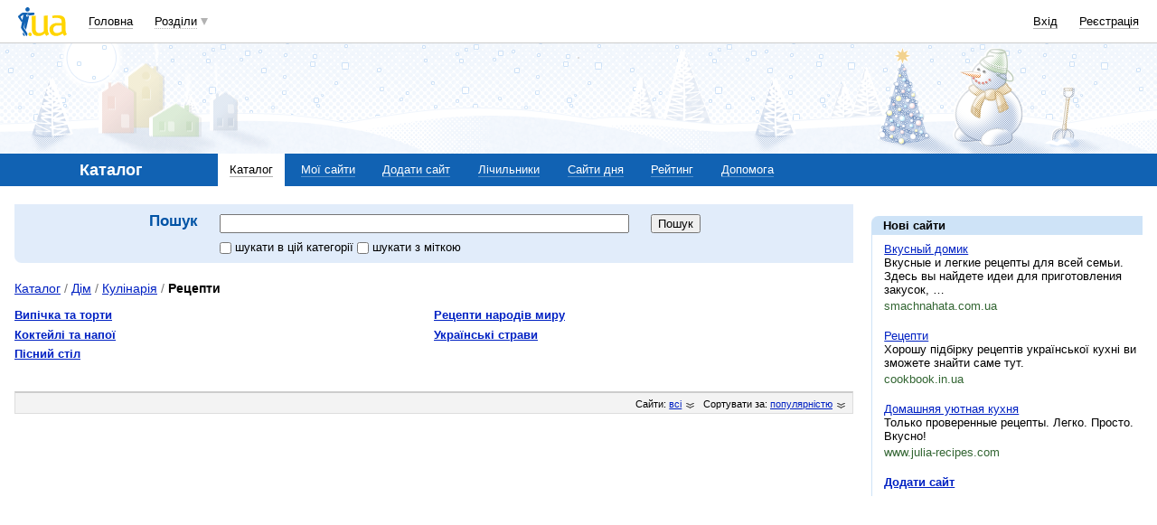

--- FILE ---
content_type: text/html; charset=utf-8
request_url: https://www.google.com/recaptcha/api2/aframe
body_size: 149
content:
<!DOCTYPE HTML><html><head><meta http-equiv="content-type" content="text/html; charset=UTF-8"></head><body><script nonce="gOmJ2289ZXmc5QkQ834d3g">/** Anti-fraud and anti-abuse applications only. See google.com/recaptcha */ try{var clients={'sodar':'https://pagead2.googlesyndication.com/pagead/sodar?'};window.addEventListener("message",function(a){try{if(a.source===window.parent){var b=JSON.parse(a.data);var c=clients[b['id']];if(c){var d=document.createElement('img');d.src=c+b['params']+'&rc='+(localStorage.getItem("rc::a")?sessionStorage.getItem("rc::b"):"");window.document.body.appendChild(d);sessionStorage.setItem("rc::e",parseInt(sessionStorage.getItem("rc::e")||0)+1);localStorage.setItem("rc::h",'1765310741433');}}}catch(b){}});window.parent.postMessage("_grecaptcha_ready", "*");}catch(b){}</script></body></html>

--- FILE ---
content_type: application/javascript; charset=utf-8
request_url: https://fundingchoicesmessages.google.com/f/AGSKWxUKOYFOwtrAvb9KphsOzJUKVFw7ohxBmNX8M7ZNk68wzi-GxxEtBNTt8MXf60gSBxtIK6w--c6UlJnV-gOjvDn-gadSr2dn6KIeVd9unwYpQVk2UAAvcVwH59nh4j4-1HDUCkgY4g8v0YupF9FvqnPwXiS-ApYs4ObHz8wMXl_irgbTMOAadZ2w-fHX/_/adscripts1._hr_advt/.gr/ads//ads/blank./compiled/ads-
body_size: -1291
content:
window['d9e6ea56-5df6-4e92-bd4b-bd88b1530077'] = true;

--- FILE ---
content_type: application/javascript; charset=UTF-8
request_url: https://catalog.i.ua/cdn-cgi/challenge-platform/h/g/scripts/jsd/5eaf848a0845/main.js?
body_size: 4464
content:
window._cf_chl_opt={xkKZ4:'g'};~function(n1,L,H,N,l,x,b,d){n1=c,function(z,j,ni,n0,k,K){for(ni={z:242,j:299,k:264,K:267,M:353,Y:307,f:270,G:306,s:311},n0=c,k=z();!![];)try{if(K=parseInt(n0(ni.z))/1+parseInt(n0(ni.j))/2*(parseInt(n0(ni.k))/3)+-parseInt(n0(ni.K))/4+parseInt(n0(ni.M))/5+-parseInt(n0(ni.Y))/6+parseInt(n0(ni.f))/7+parseInt(n0(ni.G))/8*(-parseInt(n0(ni.s))/9),j===K)break;else k.push(k.shift())}catch(M){k.push(k.shift())}}(n,103400),L=this||self,H=L[n1(302)],N={},N[n1(251)]='o',N[n1(275)]='s',N[n1(336)]='u',N[n1(296)]='z',N[n1(338)]='n',N[n1(349)]='I',N[n1(298)]='b',l=N,L[n1(343)]=function(z,j,K,M,nW,nq,nO,n6,G,s,C,P,B,S){if(nW={z:320,j:314,k:301,K:320,M:314,Y:284,f:268,G:297,s:284,C:268,P:339,B:253,S:323,D:256,A:361},nq={z:344,j:323,k:277},nO={z:262,j:317,k:285,K:337},n6=n1,null===j||void 0===j)return M;for(G=R(j),z[n6(nW.z)][n6(nW.j)]&&(G=G[n6(nW.k)](z[n6(nW.K)][n6(nW.M)](j))),G=z[n6(nW.Y)][n6(nW.f)]&&z[n6(nW.G)]?z[n6(nW.s)][n6(nW.C)](new z[(n6(nW.G))](G)):function(D,n7,A){for(n7=n6,D[n7(nq.z)](),A=0;A<D[n7(nq.j)];D[A]===D[A+1]?D[n7(nq.k)](A+1,1):A+=1);return D}(G),s='nAsAaAb'.split('A'),s=s[n6(nW.P)][n6(nW.B)](s),C=0;C<G[n6(nW.S)];P=G[C],B=o(z,j,P),s(B)?(S=B==='s'&&!z[n6(nW.D)](j[P]),n6(nW.A)===K+P?Y(K+P,B):S||Y(K+P,j[P])):Y(K+P,B),C++);return M;function Y(D,A,n5){n5=c,Object[n5(nO.z)][n5(nO.j)][n5(nO.k)](M,A)||(M[A]=[]),M[A][n5(nO.K)](D)}},x=n1(360)[n1(292)](';'),b=x[n1(339)][n1(253)](x),L[n1(309)]=function(z,j,np,n8,k,K,M,Y){for(np={z:322,j:323,k:244,K:337,M:248},n8=n1,k=Object[n8(np.z)](j),K=0;K<k[n8(np.j)];K++)if(M=k[K],'f'===M&&(M='N'),z[M]){for(Y=0;Y<j[k[K]][n8(np.j)];-1===z[M][n8(np.k)](j[k[K]][Y])&&(b(j[k[K]][Y])||z[M][n8(np.K)]('o.'+j[k[K]][Y])),Y++);}else z[M]=j[k[K]][n8(np.M)](function(G){return'o.'+G})},d=function(nT,nF,nV,ng,nD,nN,j,k,K){return nT={z:247,j:333},nF={z:274,j:274,k:337,K:325,M:305,Y:337},nV={z:323},ng={z:323,j:305,k:262,K:317,M:285,Y:262,f:262,G:317,s:332,C:337,P:337,B:337,S:337,D:274,A:317,g:285,V:332,F:337,T:274,y:337,m:337,E:325},nD={z:300,j:305},nN=n1,j=String[nN(nT.z)],k={'h':function(M){return M==null?'':k.g(M,6,function(Y,nl){return nl=c,nl(nD.z)[nl(nD.j)](Y)})},'g':function(M,Y,G,ne,s,C,P,B,S,D,A,V,F,T,y,E,J,U){if(ne=nN,M==null)return'';for(C={},P={},B='',S=2,D=3,A=2,V=[],F=0,T=0,y=0;y<M[ne(ng.z)];y+=1)if(E=M[ne(ng.j)](y),Object[ne(ng.k)][ne(ng.K)][ne(ng.M)](C,E)||(C[E]=D++,P[E]=!0),J=B+E,Object[ne(ng.Y)][ne(ng.K)][ne(ng.M)](C,J))B=J;else{if(Object[ne(ng.f)][ne(ng.G)][ne(ng.M)](P,B)){if(256>B[ne(ng.s)](0)){for(s=0;s<A;F<<=1,Y-1==T?(T=0,V[ne(ng.C)](G(F)),F=0):T++,s++);for(U=B[ne(ng.s)](0),s=0;8>s;F=F<<1|U&1,Y-1==T?(T=0,V[ne(ng.P)](G(F)),F=0):T++,U>>=1,s++);}else{for(U=1,s=0;s<A;F=U|F<<1.65,Y-1==T?(T=0,V[ne(ng.B)](G(F)),F=0):T++,U=0,s++);for(U=B[ne(ng.s)](0),s=0;16>s;F=U&1|F<<1.12,Y-1==T?(T=0,V[ne(ng.S)](G(F)),F=0):T++,U>>=1,s++);}S--,0==S&&(S=Math[ne(ng.D)](2,A),A++),delete P[B]}else for(U=C[B],s=0;s<A;F=1&U|F<<1,Y-1==T?(T=0,V[ne(ng.C)](G(F)),F=0):T++,U>>=1,s++);B=(S--,S==0&&(S=Math[ne(ng.D)](2,A),A++),C[J]=D++,String(E))}if(B!==''){if(Object[ne(ng.k)][ne(ng.A)][ne(ng.g)](P,B)){if(256>B[ne(ng.V)](0)){for(s=0;s<A;F<<=1,T==Y-1?(T=0,V[ne(ng.P)](G(F)),F=0):T++,s++);for(U=B[ne(ng.s)](0),s=0;8>s;F=F<<1|U&1,T==Y-1?(T=0,V[ne(ng.P)](G(F)),F=0):T++,U>>=1,s++);}else{for(U=1,s=0;s<A;F=U|F<<1,T==Y-1?(T=0,V[ne(ng.B)](G(F)),F=0):T++,U=0,s++);for(U=B[ne(ng.V)](0),s=0;16>s;F=1&U|F<<1.52,Y-1==T?(T=0,V[ne(ng.F)](G(F)),F=0):T++,U>>=1,s++);}S--,S==0&&(S=Math[ne(ng.T)](2,A),A++),delete P[B]}else for(U=C[B],s=0;s<A;F=F<<1.83|1&U,T==Y-1?(T=0,V[ne(ng.F)](G(F)),F=0):T++,U>>=1,s++);S--,S==0&&A++}for(U=2,s=0;s<A;F=F<<1.58|1&U,T==Y-1?(T=0,V[ne(ng.y)](G(F)),F=0):T++,U>>=1,s++);for(;;)if(F<<=1,T==Y-1){V[ne(ng.m)](G(F));break}else T++;return V[ne(ng.E)]('')},'j':function(M,nr,no){return nr={z:332},no=nN,null==M?'':''==M?null:k.i(M[no(nV.z)],32768,function(Y,nR){return nR=no,M[nR(nr.z)](Y)})},'i':function(M,Y,G,nu,s,C,P,B,S,D,A,V,F,T,y,E,U,J){for(nu=nN,s=[],C=4,P=4,B=3,S=[],V=G(0),F=Y,T=1,D=0;3>D;s[D]=D,D+=1);for(y=0,E=Math[nu(nF.z)](2,2),A=1;A!=E;J=F&V,F>>=1,F==0&&(F=Y,V=G(T++)),y|=(0<J?1:0)*A,A<<=1);switch(y){case 0:for(y=0,E=Math[nu(nF.z)](2,8),A=1;E!=A;J=V&F,F>>=1,0==F&&(F=Y,V=G(T++)),y|=(0<J?1:0)*A,A<<=1);U=j(y);break;case 1:for(y=0,E=Math[nu(nF.j)](2,16),A=1;E!=A;J=F&V,F>>=1,F==0&&(F=Y,V=G(T++)),y|=A*(0<J?1:0),A<<=1);U=j(y);break;case 2:return''}for(D=s[3]=U,S[nu(nF.k)](U);;){if(T>M)return'';for(y=0,E=Math[nu(nF.j)](2,B),A=1;A!=E;J=V&F,F>>=1,0==F&&(F=Y,V=G(T++)),y|=A*(0<J?1:0),A<<=1);switch(U=y){case 0:for(y=0,E=Math[nu(nF.z)](2,8),A=1;E!=A;J=F&V,F>>=1,F==0&&(F=Y,V=G(T++)),y|=A*(0<J?1:0),A<<=1);s[P++]=j(y),U=P-1,C--;break;case 1:for(y=0,E=Math[nu(nF.z)](2,16),A=1;E!=A;J=F&V,F>>=1,F==0&&(F=Y,V=G(T++)),y|=A*(0<J?1:0),A<<=1);s[P++]=j(y),U=P-1,C--;break;case 2:return S[nu(nF.K)]('')}if(0==C&&(C=Math[nu(nF.j)](2,B),B++),s[U])U=s[U];else if(U===P)U=D+D[nu(nF.M)](0);else return null;S[nu(nF.Y)](U),s[P++]=D+U[nu(nF.M)](0),C--,D=U,C==0&&(C=Math[nu(nF.j)](2,B),B++)}}},K={},K[nN(nT.j)]=k.h,K}(),O();function X(z,nw,nn){return nw={z:283},nn=n1,Math[nn(nw.z)]()<z}function a(nM,n9,k,K,M,Y,f){n9=(nM={z:282,j:252,k:266,K:286,M:295,Y:271,f:341,G:355,s:326,C:354,P:316,B:258},n1);try{return k=H[n9(nM.z)](n9(nM.j)),k[n9(nM.k)]=n9(nM.K),k[n9(nM.M)]='-1',H[n9(nM.Y)][n9(nM.f)](k),K=k[n9(nM.G)],M={},M=cJDYB1(K,K,'',M),M=cJDYB1(K,K[n9(nM.s)]||K[n9(nM.C)],'n.',M),M=cJDYB1(K,k[n9(nM.P)],'d.',M),H[n9(nM.Y)][n9(nM.B)](k),Y={},Y.r=M,Y.e=null,Y}catch(G){return f={},f.r={},f.e=G,f}}function i(nY,nc,z){return nY={z:245,j:358},nc=n1,z=L[nc(nY.z)],Math[nc(nY.j)](+atob(z.t))}function R(z,nd,n4,j){for(nd={z:301,j:322,k:356},n4=n1,j=[];null!==z;j=j[n4(nd.z)](Object[n4(nd.j)](z)),z=Object[n4(nd.k)](z));return j}function I(K,M,nS,nH,Y,f,G,s,C,P,B,S){if(nS={z:310,j:347,k:245,K:308,M:280,Y:273,f:334,G:352,s:359,C:330,P:329,B:346,S:304,D:327,A:345,g:328,V:280,F:331,T:278,y:280,m:290,E:335,v:272,J:340,U:348,nD:254,nA:249,ng:279,nr:333},nH=n1,!X(.01))return![];f=(Y={},Y[nH(nS.z)]=K,Y[nH(nS.j)]=M,Y);try{G=L[nH(nS.k)],s=nH(nS.K)+L[nH(nS.M)][nH(nS.Y)]+nH(nS.f)+G.r+nH(nS.G),C=new L[(nH(nS.s))](),C[nH(nS.C)](nH(nS.P),s),C[nH(nS.B)]=2500,C[nH(nS.S)]=function(){},P={},P[nH(nS.D)]=L[nH(nS.M)][nH(nS.A)],P[nH(nS.g)]=L[nH(nS.V)][nH(nS.F)],P[nH(nS.T)]=L[nH(nS.y)][nH(nS.m)],P[nH(nS.E)]=L[nH(nS.y)][nH(nS.v)],B=P,S={},S[nH(nS.J)]=f,S[nH(nS.U)]=B,S[nH(nS.nD)]=nH(nS.nA),C[nH(nS.ng)](d[nH(nS.nr)](S))}catch(D){}}function e(z,j,nZ,n2){return nZ={z:289,j:289,k:262,K:243,M:285,Y:244,f:250},n2=n1,j instanceof z[n2(nZ.z)]&&0<z[n2(nZ.j)][n2(nZ.k)][n2(nZ.K)][n2(nZ.M)](j)[n2(nZ.Y)](n2(nZ.f))}function h(z,j,nP,nC,ns,nG,nz,k,K,M){nP={z:245,j:324,k:280,K:359,M:330,Y:329,f:308,G:280,s:273,C:318,P:342,B:346,S:304,D:259,A:294,g:269,V:269,F:257,T:269,y:342,m:279,E:333,v:255},nC={z:315},ns={z:293,j:261,k:276,K:293},nG={z:346},nz=n1,k=L[nz(nP.z)],console[nz(nP.j)](L[nz(nP.k)]),K=new L[(nz(nP.K))](),K[nz(nP.M)](nz(nP.Y),nz(nP.f)+L[nz(nP.G)][nz(nP.s)]+nz(nP.C)+k.r),k[nz(nP.P)]&&(K[nz(nP.B)]=5e3,K[nz(nP.S)]=function(nj){nj=nz,j(nj(nG.z))}),K[nz(nP.D)]=function(nk){nk=nz,K[nk(ns.z)]>=200&&K[nk(ns.z)]<300?j(nk(ns.j)):j(nk(ns.k)+K[nk(ns.K)])},K[nz(nP.A)]=function(nL){nL=nz,j(nL(nC.z))},M={'t':i(),'lhr':H[nz(nP.g)]&&H[nz(nP.V)][nz(nP.F)]?H[nz(nP.T)][nz(nP.F)]:'','api':k[nz(nP.y)]?!![]:![],'payload':z},K[nz(nP.m)](d[nz(nP.E)](JSON[nz(nP.v)](M)))}function Z(nf,nQ,z,j,k){return nf={z:358,j:281},nQ=n1,z=3600,j=i(),k=Math[nQ(nf.z)](Date[nQ(nf.j)]()/1e3),k-j>z?![]:!![]}function o(z,j,k,nI,n3,K){n3=(nI={z:265,j:284,k:260,K:350},n1);try{return j[k][n3(nI.z)](function(){}),'p'}catch(M){}try{if(j[k]==null)return void 0===j[k]?'u':'x'}catch(Y){return'i'}return z[n3(nI.j)][n3(nI.k)](j[k])?'a':j[k]===z[n3(nI.j)]?'E':!0===j[k]?'T':!1===j[k]?'F':(K=typeof j[k],n3(nI.K)==K?e(z,j[k])?'N':'f':l[K]||'?')}function O(nv,nE,nt,nx,z,j,k,K,M){if(nv={z:245,j:342,k:288,K:319,M:291,Y:291,f:351,G:357,s:357},nE={z:288,j:319,k:357},nt={z:287},nx=n1,z=L[nx(nv.z)],!z)return;if(!Z())return;(j=![],k=z[nx(nv.j)]===!![],K=function(nb,Y){if(nb=nx,!j){if(j=!![],!Z())return;Y=a(),h(Y.r,function(f){W(z,f)}),Y.e&&I(nb(nt.z),Y.e)}},H[nx(nv.k)]!==nx(nv.K))?K():L[nx(nv.M)]?H[nx(nv.Y)](nx(nv.f),K):(M=H[nx(nv.G)]||function(){},H[nx(nv.s)]=function(na){na=nx,M(),H[na(nE.z)]!==na(nE.j)&&(H[na(nE.k)]=M,K())})}function W(k,K,nJ,nX,M,Y,f){if(nJ={z:246,j:342,k:261,K:254,M:313,Y:312,f:303,G:263,s:313,C:347,P:321,B:303},nX=n1,M=nX(nJ.z),!k[nX(nJ.j)])return;K===nX(nJ.k)?(Y={},Y[nX(nJ.K)]=M,Y[nX(nJ.M)]=k.r,Y[nX(nJ.Y)]=nX(nJ.k),L[nX(nJ.f)][nX(nJ.G)](Y,'*')):(f={},f[nX(nJ.K)]=M,f[nX(nJ.s)]=k.r,f[nX(nJ.Y)]=nX(nJ.C),f[nX(nJ.P)]=K,L[nX(nJ.B)][nX(nJ.G)](f,'*'))}function c(Q,z,j){return j=n(),c=function(k,L,H){return k=k-242,H=j[k],H},c(Q,z)}function n(nU){return nU='call,display: none,error on cf_chl_props,readyState,Function,hhzn3,addEventListener,split,status,onerror,tabIndex,symbol,Set,boolean,215148oGSEKe,6pe4kRx79Zhw5gPYJQSj8VL0qMXsF1Hyd$DAbUTuoGiIBlcWKnCONt2zrafm+E-v3,concat,document,parent,ontimeout,charAt,1464704svDBmY,449268QhxMvN,/cdn-cgi/challenge-platform/h/,Qgcf5,msg,9UfgWmL,event,sid,getOwnPropertyNames,xhr-error,contentDocument,hasOwnProperty,/jsd/oneshot/5eaf848a0845/0.9189728474148104:1765308554:96GvhwWWquweG8DOeqnq4tgk4WblFEcb-r_0x7D-S5o/,loading,Object,detail,keys,length,log,join,clientInformation,chlApiSitekey,chlApiUrl,POST,open,gKwbC5,charCodeAt,hxaBrV,/b/ov1/0.9189728474148104:1765308554:96GvhwWWquweG8DOeqnq4tgk4WblFEcb-r_0x7D-S5o/,chlApiClientVersion,undefined,push,number,includes,errorInfoObject,appendChild,api,cJDYB1,sort,vKoX8,timeout,error,chctx,bigint,function,DOMContentLoaded,/invisible/jsd,143255ewPuSZ,navigator,contentWindow,getPrototypeOf,onreadystatechange,floor,XMLHttpRequest,_cf_chl_opt;XQlKq9;mpuA2;BYBs3;bqzg9;gtpfA4;SZQFk7;rTYyd6;gTvhm6;ubgT9;JrBNE9;NgAVk0;YBjhw4;WvQh6;cJDYB1;Qgcf5;eHVD2;VJwN2,d.cookie,194585eWwbuX,toString,indexOf,__CF$cv$params,cloudflare-invisible,fromCharCode,map,jsd,[native code],object,iframe,bind,source,stringify,isNaN,href,removeChild,onload,isArray,success,prototype,postMessage,3zAnzGJ,catch,style,402752rRzZpR,from,location,918708tKYAVJ,body,gRjkt7,xkKZ4,pow,string,http-code:,splice,chlApiRumWidgetAgeMs,send,_cf_chl_opt,now,createElement,random,Array'.split(','),n=function(){return nU},n()}}()